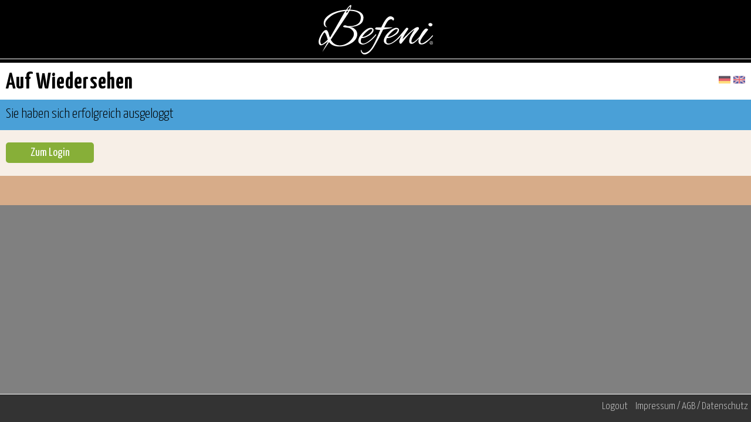

--- FILE ---
content_type: text/html; charset=UTF-8
request_url: https://www.befeni.de/logout.php
body_size: 4264
content:
<!DOCTYPE html>
<html lang="de">

<head>
    <title>Befeni Beratersystem</title>
    <meta charset="utf-8">
    <meta http-equiv="X-UA-Compatible" content="IE=edge">
    <meta name="viewport" content="width=device-width, initial-scale=1">
    <meta name="description" content="">
    <!-- Google Tag Manager -->
    <script>(function(w,d,s,l,i){w[l]=w[l]||[];w[l].push({'gtm.start':
    new Date().getTime(),event:'gtm.js'});var f=d.getElementsByTagName(s)[0],
    j=d.createElement(s),dl=l!='dataLayer'?'&l='+l:'';j.async=true;j.src=
    'https://www.googletagmanager.com/gtm.js?id='+i+dl;f.parentNode.insertBefore(j,f);
    })(window,document,'script','dataLayer','GTM-5Q8DX6RB');</script>
    <!-- End Google Tag Manager -->
    <link rel="shortcut icon" href="/favicon.ico" type="image/x-icon">
    <link rel="icon" href="/favicon.ico" type="image/x-icon">
    <link rel="stylesheet" href="/includes/css/main_cms2020.css?v=9">
    <link rel="stylesheet" href="/includes/css/lightslider.css?v=3"/>
    <link rel="stylesheet" href="/includes/css/ordersNewGallery.css?v=4"/>
    <link rel="stylesheet" href="/includes/css/navistyle.css?v=3"/>
    <link rel="stylesheet" href="/includes/css/notify.css?v=3">
    <link href="https://cdn.jsdelivr.net/npm/select2@4.1.0-rc.0/dist/css/select2.min.css" rel="stylesheet" />
    <link rel="stylesheet" href="/includes/css/normalize.css?v=3">

    <link href='https://fonts.googleapis.com/css?family=Alex+Brush|Yanone+Kaffeesatz:400,300,200,700' rel='stylesheet' type='text/css'/>

    <script src="https://code.jquery.com/jquery-latest.min.js"></script>
    <script src="https://cdnjs.cloudflare.com/ajax/libs/jquery.matchHeight/0.6.0/jquery.matchHeight-min.js"></script>
    <script src="https://cdn.jsdelivr.net/npm/select2@4.1.0-rc.0/dist/js/select2.min.js"></script>

    <script src="/includes/js/classie.js"></script>
    <script src="/includes/js/notify.js"></script> <!-- jquery notifications i.e. duplicate shirt-->

    <!-- Include DataTables CSS -->
    <link rel="stylesheet" type="text/css" href="https://cdn.datatables.net/1.11.5/css/jquery.dataTables.min.css">
    <link rel="stylesheet" type="text/css" href="https://cdn.datatables.net/buttons/2.2.2/css/buttons.dataTables.min.css">

    <!-- Include DataTables JavaScript -->
    <script type="text/javascript" charset="utf8" src="https://cdn.datatables.net/1.11.5/js/jquery.dataTables.min.js"></script>

    <!-- DataTables Buttons extension -->
    <script type="text/javascript" charset="utf8" src="https://cdn.datatables.net/buttons/2.2.2/js/dataTables.buttons.min.js"></script>
    <script type="text/javascript" charset="utf8" src="https://cdnjs.cloudflare.com/ajax/libs/jszip/3.1.3/jszip.min.js"></script>
    <script type="text/javascript" charset="utf8" src="https://cdn.datatables.net/buttons/2.2.2/js/buttons.html5.min.js"></script>
    <script src="https://cdnjs.cloudflare.com/ajax/libs/pdfmake/0.1.68/pdfmake.min.js"></script>
    <script src="https://cdnjs.cloudflare.com/ajax/libs/pdfmake/0.1.68/vfs_fonts.js"></script>

    <!-- Include DataTables Responsive extension CSS and JS -->
    <link rel="stylesheet" type="text/css" href="https://cdn.datatables.net/responsive/2.2.9/css/responsive.dataTables.min.css">
    <script type="text/javascript" src="https://cdn.datatables.net/responsive/2.2.9/js/dataTables.responsive.min.js"></script>

    <link rel="stylesheet" type="text/css" href="https://cdn.datatables.net/colvis/1.1.2/css/dataTables.colVis.css">
    <script type="text/javascript" charset="utf8" src="https://cdn.datatables.net/colvis/1.1.2/js/dataTables.colVis.min.js"></script>
    <script type="text/javascript" charset="utf8" src="https://cdn.datatables.net/buttons/2.1.0/js/buttons.colVis.min.js"></script>

</head>
<body>
<!-- Google Tag Manager (noscript) -->
<noscript><iframe src="https://www.googletagmanager.com/ns.html?id=GTM-5Q8DX6RB"
height="0" width="0" style="display:none;visibility:hidden"></iframe></noscript>
<!-- End Google Tag Manager (noscript) -->

<script type="text/javascript">

function init() {

        window.addEventListener('scroll', function(e){
            var distanceY = window.pageYOffset || document.documentElement.scrollTop,
                    shrinkOn = 10,
                    header = document.querySelector("header");
            nav = document.querySelector("nav");
            if (distanceY > shrinkOn) {
                classie.add(header,"smaller");
                classie.add(nav,"smaller");
                document.getElementById('logo').innerHTML = '<img src="https://befeni-static.fra1.digitaloceanspaces.com/de-site-assets/images/logo/b_circle.svg" style="width:50px; margin-top: -7px;">';

                const el = document.getElementById('headerConsultant');
                if(el) {
                  el.innerHTML = '';
                }
            } else {
                if (classie.has(header,"smaller")) {
                    classie.remove(header,"smaller")
                    classie.remove(nav,"smaller")
                    document.getElementById('logo').innerHTML = '<img src="https://befeni-static.fra1.digitaloceanspaces.com/de-site-assets/images/logo/befeni.svg" style="width:200px;">';

                    const el = document.getElementById('headerConsultant');
                    if(el) {
                      el.innerHTML = ' ';
                    }
                }
            }
        });
    }

    window.onload = init();

    $(function() {
        var pull 		= $('#pull');

        menu 		= $('nav ul');
        menuHeight	= menu.height();

        $(pull).on('click', function(e) {
            e.preventDefault();
            menu.slideToggle();
            e.stopPropagation();
        });

        $(window).resize(function(){
            var w = $(window).width();
            if(w > 320 && menu.is(':hidden')) {
                menu.removeAttr('style');
            }
        });
    });

    $(document).on('click touchstart', function (){
        menu.slideUp();
    });

    $('#navi').on('click touchstart', function (){
        event.stopPropagation();
    });


    function duplicateMessage(){
        $.notify("Hemd dupliziert", {type: "success", icon:"check", animationType:"fade", delay:"2000", close: true});
    }

    function paymentSuccessMessage(){
        $.notify("Bezahlung erfolgreich!", {type: "success", icon:"check", animationType:"fade", delay:"2000", close: false});
    }

    function activationSuccessMessage(){
        $.notify("Aktivierung erfolgreich!", {type: "success", icon:"check", animationType:"fade", delay:"2000", close: false});
    }

    function mailErrorMessage(){
        $.notify("Achtung!<br>Bitte prüfe die E-Mail Adresse des neuen Beraters! Wir konnten keine E-Mail verschicken!", {type:"danger", delay:"20000", close:true, color:"red"});
    }


    function magicMessage(){
        $.notify("", {type: "", icon:"check", animationType:"fade", delay:"", close: true} );
    }

    var showMagicMessage = '';

    if(showMagicMessage !== '') {
      window.onload();
    }

    /**
     * Change language href
     * - Check language param in url if exit replace language
     * - Otherwise check other params in url if exit ( add language param as additional params)
     * - Otherwise add language params 
     */
    $(document).ready(function() {
        let  configuratorParams = window.location.href.split("?")[1] || "";
        let changeLanguageEn = document.getElementById("changeLanguageEn")
        let changeLanguageDe = document.getElementById("changeLanguageDe")
        if(configuratorParams.includes('language=')) {
            changeLanguageEn.href = "?" + configuratorParams.replace('language=de', 'language=en')
            changeLanguageDe.href = "?" + configuratorParams.replace('language=en', 'language=de')
        } else {
            if(configuratorParams) {
                changeLanguageEn.href = "?" + configuratorParams + "&language=en"  
                changeLanguageDe.href = "?" + configuratorParams + "&language=de"  
            } else {
                changeLanguageEn.href = "?language=en"  
                changeLanguageDe.href = "?language=de"  
            }
        }
    });


</script>
<!-- http://www.jqueryrain.com/?g36_aTAs -->

<style>
    .powerday {
        position: fixed;
        margin:0px;
        padding:0px;
        height:100%;
        width:100%;
        background-color: rgba(0,0,0,0.9);
        z-index: 998;
    }
    .header-top-section {
        background-color: white; 
        width:100%; 
        overflow: hidden;
        display: flex;
        align-items: center;
        padding: 10px 0;
    }
    .header-top-section .custom-new-order-button {
        display: flex;
        align-items: center;
        justify-content: center;
        margin-left: 15px;
    }
    .header-top-section .headline1Both {
        margin-bottom: 0px;
    }
    .header-top-section .change-language-buttons {
        display: flex;
        flex: 1;
        justify-content: flex-end;
        text-align: right;
        margin-right: 10px;
    }
    .download-pdf-button{
        margin-left:10px;
    }
    .table-container{
        width: 98%;
        margin: auto;
    }

</style>


<!--
<div class="powerday showMeNot" >
    <div style="text-align: center; color:white; margin-top: 70px; font-size: 2em;">
        Powerday 2018<br>
        <div style="font-size: 0.5em; margin-top:30px;">nur noch </div>
        <div style="font-size: 3em; font-weight: bolder;margin-top:-25px;"> </div>
        <div style="font-size: 0.5em; margin-top:10px; color:#87af38"></div>

        <div style="font-size: 0.8em;">
                <a href="/hello.php?hp=1" class="link">Fenster&nbsp;schließen</a>
            |
                <a href="/powerday" class="link">Infos&nbsp;anzeigen</a>
        </div>
    </div>

</div>
-->

<header>
    <div style="float:left; width:5%;"><h1 id="menu">&nbsp;</h1></div>
    <!--<div style="float:left; width:90%;"><h1 id="logo">Befeni.</h1></div>-->
    <div style="float:left; width:90%;"><h1 id="logo"><img src="https://befeni-static.fra1.digitaloceanspaces.com/de-site-assets/images/logo/befeni.svg" style="width:200px;"></h1></div>
</header>


<div class="loadingWrapper displayMeNot" id="loadingWrapper">
    <div class="loading">
        Daten werden gespeichert...
        <div class="spinner">
            <div class="bounce1"></div>
            <div class="bounce2"></div>
            <div class="bounce3"></div>
        </div>
    </div>
</div>

<div class="loadingWrapper displayMeNot" id="loadingPayment">
    <div class="loading">
        Zahlung wird verarbeitet
        <div class="spinner">
            <div class="bounce1"></div>
            <div class="bounce2"></div>
            <div class="bounce3"></div>
        </div>
    </div>
</div>

<div class="loadingWrapper displayMeNot" id="loadingWrapperShop">
    <div class="loading">
        Shop wird eingerichtet
        <div class="spinner">
            <div class="bounce1"></div>
            <div class="bounce2"></div>
            <div class="bounce3"></div>
        </div>
    </div>
</div>

<style>
    .alwaysHide {
        display: none;
    }
    .removeAlwaysHide {
        display: block;
    }
</style>

<div id="naviContainer">
    <nav class="clearfix displayMeNot hideDesktop">
        <ul class="clearfix" id="navi">
            <li><a href="welcome.php" onclick='return menu.slideToggle()'>Willkommen</a></li>
            <li><a href="fabrics.php" onclick='return menu.slideToggle()'>Stoffe</a></li>
            <li><a href="consultants.php" onclick='return menu.slideToggle()'>Berater</a></li>
            <li><a href="clients.php" onclick='return menu.slideToggle()'>Kunden</a></li>
            <li><a href="orders.php" onclick='return menu.slideToggle()'>Maßhemd</a></li>
            <li><a href="shop.php" onclick='return menu.slideToggle()'>Shop</a></li>
            <li><a href="cart.php" onclick='return menu.slideToggle()'>Warenkorb</a></li>
            <li><a href="release.php" onclick='return menu.slideToggle()'>Hemdenübergabe</a></li>

            <span class="showMeNot">
                <li><a href="news.php" onclick='return menu.slideToggle()'>CompanyNews</a></li>
            </span>

             <span class="showMe">
                <li><a href="webscout.php" onclick='return menu.slideToggle()'>Webscouts</a></li>
            </span>

            <span>
                <li><a href="faq.php" onclick='return menu.slideToggle()'>Hilfe/FAQ</a></li>
            </span>

            <li>&nbsp;</li>
            <li>&nbsp;</li>
            <li>&nbsp;</li>
        </ul>
        <a href="#" id="pull">&nbsp;</a>
    </nav>
    <nav class="clearfix hideDesktop alwaysHide ">
        <ul class="clearfix" id="navi">
            <li><a href="/" onclick='return menu.slideToggle()'>Willkommen</a></li>
        </ul>
        <a href="#" id="pull">&nbsp;</a>
    </nav>
</div>

<div style="height:105px; background-color: #000;">&nbsp;</div>

<div class="hideMobile displayMeNot" style="z-index: 999; background-color: #000; padding-bottom: 5px; border-bottom: 1px solid white">
   <a class="navi" href="welcome.php" onclick='return menu.slideToggle()'>Willkommen</a>
    |
   <a class="navi" href="fabrics.php" onclick='return menu.slideToggle()'>Stoffe</a>
    |
    <a class="navi" href="consultants.php" onclick='return menu.slideToggle()'>Berater</a>
    |
    <a class="navi"  href="clients.php" onclick='return menu.slideToggle()'>Kunden</a>
    |
    <a class="navi" href="orders.php" onclick='return menu.slideToggle()'>Maßhemd</a>
    |
    <a class="navi" href="shop.php" onclick='return menu.slideToggle()'>Shop</a>
    |
    <a class="navi " href="cart.php" onclick='return menu.slideToggle()'>Warenkorb</a>

    <!--
      | <a class="navi" href="javascript:return false" onclick='return menu.slideToggle()'>Webscout</a>
    -->
    <span class="showMeNot">
        | <a class="navi" href="news.php" onclick='return menu.slideToggle()'>CompanyNews</a>
    </span>

    <span class="showMe">
        | <a class="navi" href="webscout.php" onclick='return menu.slideToggle()'>Webscout</a>
    </span>

    <span>
        | <a class="navi" href="faq.php" onclick='return menu.slideToggle()'>Hilfe/FAQ</a>
    </span>

</div>

<div class="hideMobile alwaysHide " style="z-index: 999; background-color: #000; padding-bottom: 5px; border-bottom: 1px solid white">
   <a class="navi" href="/" onclick='return menu.slideToggle()'>Willkommen</a>
</div>

<div class="kreis showMeNot displayMeNot">0</div>
<div style="background-color: #000; height: 2px;"></div>

<div id="page-header-container">
<div class="header-top-section">
   
    <div class="headline1Both">Auf Wiedersehen</div>
    <div></div>
    <div></div>
    <div></div>
    <div class="change-language-buttons">
        <a id="changeLanguageDe" style="outline: none; border:0px;" href="?language=de"><img src="/images/flag_de.png" style="width:20px; outline: none; border:0px; margin-right: 5px;"></a>
        <a id="changeLanguageEn" style="outline: none; border:0px;" href="?language=en"><img src="/images/flag_en.png" style="width:20px; outline: none; border:0px;"></a>
    </div>
    <div class="clearfix"></div>

</div>






<div class="clearfix"></div>


<div class="blueBgColor formWrapperHead ">
    <div class="section group left10">
        <div class="col span_5_of_5 ">
            <div class="headerHeadline2">
                Sie haben sich erfolgreich ausgeloggt
            </div>
            <div style="float:right; text-align: right; margin-right:10px;" class="showMeNot">
                <div class="menuSliderButton"></div>
            </div>
            <div class="clearfix"></div>
        </div>

    </div>
</div>
</div><form name="form1" method="POST" action="login.php" class="camelLightBgColor">

        <div class="section group left10 ">
            <div class="col span_5_of_5" style="margin-top:10px;">
                <input type="submit" name="next" value="Zum Login"><br><div style="color:red;"></div>
                <input type="hidden" name="backId" value="3">
            </div>
        </div>

        <div class="clearfix camelLightBgColor space10"></div>

</form><script src="/includes/js/sweetalert.min.js"></script>
<link rel="stylesheet" href="/includes/css/sweetalert.css">

<div class="camelBgColor space50 footerMarginBottom "></div>

<div class="footer_container">
    <div class="footer">
        <a class="navi" href="logout.php" onclick='return menu.slideToggle()'>Logout</a>
        <a class="navi" href="../imprint.php" onclick='return menu.slideToggle()'>Impressum / AGB / Datenschutz</a>
    <div>
</div>

</body>


--- FILE ---
content_type: text/css
request_url: https://www.befeni.de/includes/css/main_cms2020.css?v=9
body_size: 7050
content:
body {
    font-family: "Yanone Kaffeesatz";
    font-size:1.5em;
    font-weight: 300;
    margin:0;
    padding:0;
    background-color: grey;
    color:black;
    height: 100%;

    /*
    position: relative;
    min-height: 100%;
    margin: 0 auto;
    */
}

.hide {
    display: none !important;
}

.shirtorder_new{
    margin-left:20px;
}

.shirtorder_new_images {
    display: flex;
    justify-content: center;
    flex-wrap: wrap;
    margin-left:20px;
}

.shirtorders_new_images_single {
    float:left;
    margin-bottom: 30px;
    margin-top: 10px; 
    font-weight: 300;
    text-align: center; 
    color:#333;
}

.shirtorders_new_images_single_pic {
    width:230px;
}

.inactiveFontColor {
    color:lightgray;
}

.showUntil820 {
    display:block;
}

.showFrom820 {
    display:none;
}


.buttonStyleResponsive{
    background:#87af38;
    border:0 none;
    cursor:pointer;
    -webkit-border-radius: 5px;
    border-radius: 5px;
    color:white;
    font-family: "Yanone Kaffeesatz";
    font-weight: bolder;
    height:40px;
    line-height: 40px;
    min-width:240px;
    display:inline-block;
    text-align: center;
    margin-bottom: 20px;
    margin-top: 10px;
}

.buttonStyleResponsive:hover {
    color:white;
}


.shopThumbs {
    padding: 0px;
    margin-right:10px;
    border-left:2px solid white;
    border-right:2px solid white;
    border-top:2px solid white;
}

.shopThumbsWrapper {
    float:left;
}

.shopTitlePic {
    float:left;
}


.shopDetails {
    margin-left:20px;
    max-width:400px;
}

.chapter {
    font-weight: bolder;
    font-size:40px;
    margin-bottom: 15px;
}

.cartPayment {
    float:left;
    background-color: white;
    width:100%;
    line-height:60px;
    min-height:60px;
    text-align: center;
}

.cartFootSpacer {
    display:none;
}


.newsText {
    width:80%;
    max-width:500px;
    font-family: "Yanone Kaffeesatz";
    font-weight: 300;
}

.inputFile {
    width: 1px;
    height: 1px;
    opacity: 0;
    overflow: hidden;
    position: absolute;
    z-index: -1;
}

.inputFile + label {
    font-family: "Yanone Kaffeesatz";
    font-weight: bolder;
    font-size:20px;
    color: white;
    background-color: #87af38;
    display: inline-block;
    cursor: pointer; /* "hand" cursor */
    padding-left:10px;
    padding-right:10px;
    width:200px;
    height:45px;
    line-height: 45px;
    text-align: center;
    -webkit-border-radius: 5px;
    border-radius: 5px;
}

.fileDate {
    width:auto;
    display: inline-block;
}
.fileTime {
    width:auto;
    display: inline-block;
}


.menuSliderButton {
   display:none;
}

.welcomeRightCell {
    float:left;
    margin-top: 10px;
    text-align: left;
    width:70%;
}

.welcomeLeftCell {
    float:left;
    width:250px;
    margin-top: 10px;
    margin-left: 10px;
    margin-right:10px;
}

.welcomeBox {
    width:250px;
    border:4px solid white;
}

.welcomeMessageBox {

    min-width:250px;
    width:100%;
    margin-left:5px;
    background-color: white;
    margin-bottom: 10px;
    #border-top:2px solid rgba(74, 160, 215, 1);
    border-bottom:2px solid #d7ac89;
    margin-left:5px; margin-top:5px; margin-bottom: 5px;

}

.company {
    margin-top:-2px; margin-left:10px; white-space: nowrap;
}

.textbox {
    min-width:250px;
    width:100%;
    margin-left:5px;
    background-color: white;
    margin-bottom: 10px;
    border-bottom:2px solid #d7ac89;
    margin-left:5px; margin-top:0px; margin-bottom: 5px;
    padding-bottom:20px;
}

.textboxHeadline {
    font-weight: bolder;
    min-width:250px;
    width:100%;
    margin-left:5px;
    background-color: white;
    margin-bottom: 10px;
    border-bottom:2px solid rgba(74, 160, 215, 1);
    margin-left:5px; margin-top:5px; margin-bottom: 5px;
}



.kreis {
    background-color: red;
    position: absolute;
    width: 20px;
    height: 20px;
    top: 102px;
    left: 510px;
    border: 2px solid white;
    text-align: center;
    border-radius: 20px;
    color: white;
    line-height: 20px;
    font-family: "Arial";
    z-index:1;
    font-size: 0.6em;
}

.subnaviActive {
     color: #87af38;
     color:black;
     font-weight: bolder;
     background-color:  rgba(74, 160, 215, 1);
     padding:2px;
     padding-right:5px;
     padding-left:5px;
     float:left;
    font-size:0.8em;
 }

.subnaviInactive {
    color: #87af38;
    color:grey;
    background-color:  #daecf7;
    padding:2px;
    padding-right:5px;
    padding-left:5px;
    border-right:2px solid white;
    float:left;
    font-size:0.8em;
}

.downloads {
    padding-left: 10px;
}

.subnavi {
    background-color:  #daecf7;
    min-height: 44px;
    line-height: 40px;
    display:block;
}



.subnaviLinkInactive {
    color:black
}

.subnaviLinkInactive:hover {
    color:#4aa0d7;
}

.subnaviLinkActive {
    color:black;
}


.subnaviLinkActive:hover {
    color:black;
}


.ordersSubline{
    background-color: white;
    padding-bottom:5px;
    padding-left:5px;
}



.ordersShoppingCart{
    border-top: 10px solid #d7ac89;
    background-color: white;
    #background-color:  #d7ac89;
    padding:10px;

}



.optional {
    color:grey;
    //font-style: italic;
    font-size:0.6em;
}

.contentEnd {
    height: 50px;
}

.left10Login {
    margin-left:10px;
}


.navi {
    color:#ccc;
    font-size: 0.95em;
    margin-left:10px;
}

.navi:hover {
    color:#4aa0d7;
}

.mobileNavi {
    display: none;
}

.dekstopNavi {

}

.footerMarginBottom {
    margin-bottom:40px;
}


.footer_container {
    position:fixed;
    bottom:0; left:0; right:0;
    text-align:center;
    margin:0;
    height:2em;
    z-index:99999;
}

.footer {
    position:absolute;
    top:0; left:0; right:0; bottom:0;
    z-index:3;
    background-color: #333333;
    border-top:1px solid white;
    color:white;
    font-size:0.8em;
    text-align:right;
    height:50px;
    padding:5px;
    line-height:30px;
}

svg:hover #edit_circle { fill: #87af38; }
svg:hover #edit{ fill: #87af38; }

.naviIcon{
    width:30px;
    outline:none;
    margin-top: 15px;
    margin-right:0px;
}

.line40 {
    line-height: 40px;
}

.imageLink{
    height: 35px;
    border:0px;
    outline:none;
    margin-top: 10px;
    margin-right:5px;
}

.imageLink_small{
    height: 25px;
    border:0px;
    outline:none;
    margin-top: 10px;
    margin-right:5px;
}

a.imageLink {
    outline-style: none;
}

a.imageLink:hover, a.imageLink:focus, a.imageLink:active{
    outline: none;
}

.inputLogin{
    max-width: 300px;
}

.firstConsultant{
    border-bottom:3px dotted black;
    margin-bottom:20px;
    font-weight: normal;
}

.headerConsultant{

    text-align: right;
    width:100%;
    overflow: hidden;
    position: fixed;
    top: 75px;
    right: 10px;
    z-index: 991;

    -webkit-transition: height 0.3s;
    -moz-transition: height 0.3s;
    -ms-transition: height 0.3s;
    -o-transition: height 0.3s;
    transition: height 0.3s;

    -ms-filter: "progid:DXImageTransform.Microsoft.Alpha(Opacity=50)";
    filter: alpha(opacity=70);
    -moz-opacity: 0.70;
    -khtml-opacity: 0.7;
    opacity: 0.7;

    font-size: 0.8em;
    color:white;

}

.ordersHeadlines {
    font-weight:normal;
}


.ordersTitle{
    padding:10px;
}

.textDot{
    text-overflow:ellipsis; overflow:hidden; white-space: nowrap;
}

.icon_chest{
    display:none;
}

.icon_lower_chest{
    display:none;
}


.icon_bizeps{
    display:none;
}

.icon_armhole{
    display:none;
}

.icon_wrist{
    display:none;
}

.icon_waist{
    display:none;
}

.icon_hip{
    display:none;
}

.bottom20 {
    margin-bottom: 20px;
}

.bottom10 {
    margin-bottom: 10px;
}

.bottom5 {
    margin-bottom: 5px;
}

.top10{
    margin-top:10px;
}

.top15{
    margin-top:15px;
}

.top20{
    margin-top:20px;
}

.loading {
    padding-top:20px;
    text-align:center;
    border-radius:10px;
    position:fixed;
    top:50%;
    left:50%;
    margin-top: -50px;
    margin-left: -125px;
    width:250px;
    height:100px;
    background-color: rgba(0,0,0,0.7);
    color:#f7efe7;
    z-index: 999;
}

.loadingWrapper {
    position: fixed;
    margin:0px;
    padding:0px;
    height:100%;
    width:100%;
    background-color: rgba(255,255,255,0.7);
    z-index: 998;
}


/* SPINNER START*/

.spinner {
    margin: 10px auto 0;
    width: 70px;
    text-align: center;
}

.spinner > div {
    width: 18px;
    height: 18px;
    background-color: #f7efe7;

    border-radius: 100%;
    display: inline-block;
    -webkit-animation: sk-bouncedelay 1.4s infinite ease-in-out both;
    animation: sk-bouncedelay 1.4s infinite ease-in-out both;
}

.spinner .bounce1 {
    -webkit-animation-delay: -0.32s;
    animation-delay: -0.32s;
}

.spinner .bounce2 {
    -webkit-animation-delay: -0.16s;
    animation-delay: -0.16s;
}

@-webkit-keyframes sk-bouncedelay {
    0%, 80%, 100% { -webkit-transform: scale(0) }
    40% { -webkit-transform: scale(1.0) }
}

@keyframes sk-bouncedelay {
    0%, 80%, 100% {
        -webkit-transform: scale(0);
        transform: scale(0);
    } 40% {
          -webkit-transform: scale(1.0);
          transform: scale(1.0);
      }
}

/* SPINNER END*/



input {
    height: 35px;
    border:1px solid lightgrey;
    border-radius: 0px;
    outline: none;
}

input[type=submit] {

    background:#87af38;;
    border:0 none;
    padding-bottom:10px;
    cursor:pointer;
    -webkit-border-radius: 5px;
    border-radius: 5px;
    color:white;
    font-family: "Yanone Kaffeesatz";
    font-size: 20px;
    min-width: 150px;
    min-height:35px;
    line-height: 33px;
}

input[type=submit].disabled {
    background: #b7c987;
    cursor: not-allowed;
}


input[type=radio] {
    -webkit-appearance: none;
    height: 15px;
    width:15px;
    border:1px solid lightgrey;
    outline: none;
    border-radius:2px;
    background: -webkit-linear-gradient(#FCFCFC, #DADADA);
}


/* radio checked */
input[type="radio"]:checked:before {
    display: block;
    height: 0.3em;
    width: 0.3em;
    position: relative;

    left: 4px;
    top: 3px;
    /*background: rgba(69, 159, 217, 0.7);*/
    background-color: #4aa0d7;
    border-radius: 100%;
    content: '';
    color:#4aa0d7;
}



select {
    -webkit-appearance: none;
    -moz-appearance: none;
    appearance: none;
    border:none;
    border-radius: 0;
    font-size: 1em;
    padding-right:30px;
    border: 1px solid #bbb;
    background-color:white;
    background-image:url("../../images/select.gif");
    background-position: right;
    background-repeat: no-repeat;
    height:40px;
    font-weight: 300;
    outline:none;

}

.selectBox{
    font-family: "Yanone Kaffeesatz";
    font-weight: 300;
    font-size:1em;
    outline:none;
}

.formOkResponse {
    color:#87af38;
    margin-left: 5px;
    border:0px solid red;
}

.formOkResponseText {
    color:#87af38;
    margin-left:5px;
    font-size: 0.8em;
}

.naviBlackMobile{
}

.greenBgColor {
    background-color: #87af38;
}

.redBgColor {
    background-color: #be4644;
}


a {
    color:#4aa0d7;
    text-decoration: none;
    outline: none;
}

a:focus, a:active {
    outline: none;
}


a:hover {
    color:#87af38;
    text-decoration: none;
    outline: none;
}


a.tooltip1 span {
    display:none;
    padding:2px 3px;
    margin-top:0px;
    margin-left:15px;
    outline: none;
}

a.tooltip1:hover span {
    display:inline;
    position:absolute;
    background:white;
    border:1px solid black;
    color:black;
    line-height: 1;
    font-size: 0.6em;
    outline: none;
}

a.tooltip1:focus, a.tooltip:active{
    outline: none;
}




a.tooltip span {
    display:none;
    padding:2px 3px;
    margin-top:-12px;
    margin-left:15px;
    outline: none;
}

a.tooltip:hover span {
    display:inline;
    position:absolute;
    background:white;
    border:1px solid #87af38;
    color:#87af38;
    line-height: 1;
    font-size: 0.6em;
    outline: none;
}

span.tooltip {
    position: relative;
}

span.tooltip span {
    display:none;
    padding:5px 5px;
    margin-top:10px;
    margin-left:15px;
    outline: none;
}

span.tooltip:hover span {
    display:inline;
    position:absolute;
    background:white;
    border:1px solid #87af38;
    color:#87af38;
    line-height: 1;
    font-size: 0.6em;
    outline: none;
}

a.tooltip:focus, a.tooltip:active{
    outline: none;
}

.font15{
    font-size:25px;
}

.height50 {
    height: 50px;
    line-height: 50px;
}



.inputRegular {
    width:98%;
    font-family: "Yanone Kaffeesatz";
    font-weight: 300;
    letter-spacing: 0.05em;
    padding-left: 2px;

    box-shadow: none;
    -webkit-appearance: none;
}

.inputSize {

    width:50px;
    max-width:50px;
    font-family: "Yanone Kaffeesatz";
    font-weight: 300;
    padding-left: 5px;
    box-shadow: none;
    -webkit-appearance: none;


}

.inputSmall {
    width:80%;
    font-family: "Yanone Kaffeesatz";
    font-weight: 300;
    padding-left: 5px;
    box-shadow: none;
    -webkit-appearance: none;
}

.inputSmallExtra {
    width:50px;
    font-family: "Yanone Kaffeesatz";
    font-weight: 300;
    padding-left: 5px;
    box-shadow: none;
    -webkit-appearance: none;

}


::-webkit-input-placeholder { /* Chrome/Opera/Safari */
    font-size:0.8em;
}
::-moz-placeholder { /* Firefox 19+ */
    font-size:0.8em;
}
:-ms-input-placeholder { /* IE 10+ */
    font-size:0.8em;
}
:-moz-placeholder { /* Firefox 18- */
    font-size:0.8em;
}

.inputSmall1 {
    width:100%;
    font-family: "Yanone Kaffeesatz";
    font-weight: 300;
    padding-left: 5px;
    box-shadow: none;
    -webkit-appearance: none;
}


.inputDiv {
    /*width:60%;*/
    width:90%;
}

.inputDivPW {
    width:90%
}

.inputDivSmall {
    width:20%;
}

.inputDivBig {
    width:40%;
}


.formWrapperHead{
    height:50px;
    line-height: 50px;
    padding-bottom: 2px;
}

.formWrapperContent {
    /*height:10%;*/
    line-height: 50px;
    min-height:50px;
    margin-bottom: 1px;
}

/*  SECTIONS  */
.section {
    clear: both;
    padding: 0px;
    margin: 0px;
}

/*  COLUMN SETUP  */
.colSize {
    display: block;
    float:left;
    margin: 0% 0 0 1.6%;
    min-height: 50px;

}
.colSize:first-child { margin-left: 0;}

.col {
    display: block;
    float:left;
    margin: 0% 0 1% 1.6%;

}
.col:first-child { margin-left: 0;}



.contentbox {
    padding:10px;
    /*display: table-cell;
    vertical-align: middle;*/
    vertical-align: middle;
}


.floatLeft{
    float:left;
}

.floatRight{
    float:right;
}


.topLeft {
    float:left;
}

.topRight {
    font-size: 0.8em;
    float:right;
    height: 50px;
    line-height: 50px;
}


.right {
    text-align:right;
}

.center {
    text-align: center;
}

.centerDesktop {
    text-align: center;
}

.rightDesktop{
    text-align:right;
}

.leftDesktop{
    text-align:left;
}

/*  GROUPING  */
.group:before,
.group:after { content:""; display:table; }
.group:after { clear:both;}
.group { zoom:1; /* For IE 6/7 */ }


/*  GRID OF FOUR  */
.span_4_of_4 {
    width: 100%;
}
.span_3_of_4 {
    width: 74.6%;
}
.span_2_of_4 {
    width: 49.2%;
}
.span_1_of_4 {
    width: 23.8%;
}

/*  GRID OF FIVE  */
.span_5_of_5 {
    width: 100%;
}
.span_4_of_5 {
    width: 79.68%;
}
.span_3_of_5 {
    width: 59.36%;
}
.span_2_of_5 {
    width: 39.04%;
}
.span_1_of_5 {
    width: 18.72%;
}

/*  GRID OF SEVEN  */
.span_7_of_7 {
    width: 100%;
}

.span_6_of_7 {
    width: 85.48%;
}

.span_5_of_7 {
    width: 70.97%;
}

.span_4_of_7 {
    width: 56.45%;
}

.span_3_of_7 {
    width: 41.94%;
}

.span_2_of_7 {
    width: 27.42%;
}

.span_1_of_7 {
    width: 12.91%;
}

/* GRID OF SIX */
.span_1_of_6 {
    width: 15.33%;
}

.span_2_of_6 {
    width: 30.66%;
}

.span_5_of_6 {
    width: 83.06%;
}

.span_3_of_6 {
    width: 45.99%;
}

/* GRID OF THREE */
.span_3_of_3 { width: 100%; }
.span_2_of_3 { width: 66.13%; }
.span_1_of_3 { width: 32.26%; }


.consultantName {
    clear:both;
    //padding-left:5px;
    border-bottom: 1px solid black;
    width:100%;
    padding-top:10px;
    margin:0px;

}

.smallNaviClient {
    width:100%;
    margin:0px;
    text-align:center;
    font-size: 1em;
    border-bottom: 1px dotted black;

    height:50px;
    overflow: hidden;
    line-height: 50px;
    padding-bottom: 10px;
}

.headline1Both{
    color:black;
    font-weight: bold;
    font-size:1.6em;
    margin-bottom:20px;
    margin-left:10px;
    margin-top:5px;
    letter-spacing: 0.03em;
}

.headline1 {
    color:black;
    font-weight: bold;
    font-size:1.6em;
    margin-bottom:20px;
    margin-left:10px;
    margin-top:5px;
}

.headline2 {
    color:black;
    font-weight: bold;
    font-size:1.4em;
    padding-bottom:15px;
    margin-left:10px;
    margin-top:5px;
}

.headerHeadline2 {
    float:left;
    width:85%;
    text-overflow:ellipsis;
    overflow:hidden;
    white-space: nowrap;
}

.headline2BothHead {
    background-color: #4aa0d7;
    height:40px;
}

.whiteBgColor {
    background-color: #ffffff;
}


.blackBgColor {
    background-color: #000000;
}

.camelLightBgColor {
    background-color: #f7efe7;
}

.TblHeaderContainer{
    background-color: #4aa0d7;
    overflow: hidden;
    color:black;
}

.TblHeader{
    /*background-color: #4aa0d7;*/
    overflow: hidden;
    color:black;
    font-weight: bolder;
}

.TblFooterContainer{
    background-color: #d7ac89;
    overflow: hidden;
    color:black;
    height:35px;
}

.TblRow1Container{
    background-color: #f7efe7;
    overflow: hidden;
    color:black;
}


.TblRow1{
    background-color: #f7efe7;
    /*overflow: hidden;*/
    color:black;
}

.TblRow2Container{
    background-color: #ffffff;
    overflow: hidden;
    color:black;
}

.TblRow2{
    background-color: #ffffff;
    /*overflow: hidden;*/
    color:black;
}


.camelBgColor {
    background-color: #d7ac89;
}

.blueBgColor {
    background-color: #4aa0d7;
}


.camelColor{
    color:#d7ac89;
}

.whiteColor {
    color:white;
}

.arrow {
    font-size: 1.5em;
    line-height: 30px;
    border-radius: 15px;
    margin-top:20px;
    width:30px;
}


.spacer {
    clear:both;
    min-height: 20px;
}

.space10 {
    min-height: 10px;
}

.space50 {
    min-height: 50px;
}

.space100 {
    min-height: 100px;
}

.space200 {
    min-height: 200px;
}

.hideDesktop {
    display:none;
}

.hideMobile {
    display:block;
}

.formResponse {
    line-height: 1;
    overflow:hidden;
    clear:both;
    /*width:69%;*/
    display: none;
    color:#4aa0d7;
    font-size: 0.8em;
    height:30px;

}

.stepBack{
    margin-top:0px;
    margin-left:5px;
}

@media only screen and (max-width: 910px) {
    .stepBack{
        margin-top:-5px;
    }



    .welcomeRightCell {
        clear:both;
        margin-top: 10px;
        text-align: left;
        min-width:278px;
        width:100%;
    }

    .welcomeLeftCell {
        margin:0;
        clear:both;
        margin-top: 10px;
        text-align: left;
        min-width:278px;
        width:100%;

    }

    .welcomeBox {
        clear:both;
        border:4px solid white;
        min-width:250px;
        width:92%;
        margin-left:10px;

    }

    .welcomeMessageBox {
        clear:both;
        min-width:250px;
        width:92%;
        margin-left:10px;
        margin-bottom: 10px;
        padding-left:4px;
        padding-right:4px;
    }
}




.colorFirstRowMobile{
    background-color: transparent;
}

.colorSecondRowMobile{
    background-color: transparent;
}

.cartFooterMobile {
 display:none;
}

.hideDesktop800{
    display: none;
}
.hideMobile800{
    display: block;
}



@media only screen and (max-width: 820px) {
    .showUntil820 {
        display:none;
    }

    .showFrom820 {
        display:block;
    }

}

@media only screen and (max-width: 806px) {
    .hideDesktop800{
        display: block;
    }
    .hideMobile800{
        display: none;
    }



}


@media only screen and (max-width: 980px) {
    .shopDetails {
        margin-left:0px;
        clear:both;
        max-width:550px;
        margin-top:20px;
    }

}

/*

.quicklaunch {
    background-image:url("../../images/quicklaunch_big.png");
    background-repeat: no-repeat;
    background-position-y: bottom;

}

.quicklaunch_text {
    margin-left:586px;
    margin-top:10px;
    color:white;

}
*/

@media only screen and (max-width: 840px) {
/*
    .quicklaunch_text {
        margin-left:452px;
        margin-top:10px;
        color:white;

    }



    .quicklaunch {
        background-image:url("../../images/quicklaunch_small.png");
        background-repeat: no-repeat;
        background-position-y: bottom;
    }
*/


    .company {
        margin-top:20px; margin-left:0px; margin-bottom:15px; white-space: normal;
        float:none;
        clear:both;
        border-top:1px solid white;
    }



    .shopTitlePic {
        clear:both;
    }

    .shopThumbs {
        float:left;
        padding: 1px;
        margin-right:3px;
    }

    .shopDetails {
        margin-left:0px;
        clear:both;
        width: 430px;
    }

    .buttonStyleResponsive {
        width:100%;
        height:50px;
        line-height: 50px;
        display:block;
    }

    .cartPayment {
        float:none;
        background-color: white;
        line-height:80px;
        min-height:80px;
        text-align: center;
        padding:0px;
        height: 80px;
        width: 100%;
        position:fixed;
        left:0;
        bottom:0px;
        background:rgba(0,0,0,0.5);
        z-index: 99999;
    }

    .cartFootSpacer {
        display:block;
        height:40px;
        background-color: white;
    }

    .newsText {
        width:95%;
        max-width:95%;
        font-family: "Yanone Kaffeesatz";
        font-weight: 300;
    }


    .fileDate {
        width:100%;
    }
    .fileTime {
        margin-top:5px;
        margin-bottom:5px;
        width:100%;
    }

    .menuSliderButton {
        content:"";
        background: url('../../images/public/nav-icon.png') no-repeat;
        width: 30px;
        height: 30px;
        display: inline-block;
        position: relative;
        top:10px;
        left:10px;
    }

    .subnaviCell {
        //width:250px;
        //width:45%;
        width:100%;
        white-space: nowrap;
    }

    .subnaviActive {
        background-color:  rgba(74, 160, 215, 1);
        padding-right:2%;
        padding-left:2%;
    }

    .subnaviInactive {
        background-color:  #daecf7;
        padding-right:2%;
        padding-left:2%;
    }


    .subnavi {
        background-color:  white;
        display:none;
    }


    .cartFooter{
        display:none;
    }

    .cartFooterMobile {
        display:block;
        background-color: #4aa0d7;
        text-align: center;
        font-weight: bolder;
    }


    .footerMarginBottom {
        margin-bottom:0px;
    }

    .footer_container {

        position:relative;
        text-align:center;
        margin:0;
        height:2em;
        z-index:2;
    }

    .footer {
        position:relative;
        top:0; left:0; right:0; bottom:0;
        z-index:3;
        background-color: #333333;
        border-top:1px solid white;
        color:white;
        font-size:0.8em;
        text-align:right;
        height:50px;
        padding:5px;
        line-height:30px;
    }




    .formOkResponseText {
        display: none;
    }

    .formOkResponse {
        color:#87af38;
        margin-left: 15px;
        border:0px solid red;
    }

    .inputDivPW {
        width:80%
    }

    .firstConsultant{
        border-bottom:0;
        margin-bottom:0px;
        font-weight: 300;
    }


    .headerConsultant{
        display:none;
    }

    body {
        font-size:1.5em;
    }

    .mobileRowHeight{
        height:50px;
        line-height:50px;
    }


    .stepBack{
        margin-top:0px;
    }


    .formResponse {
        line-height: 1.5;
    }

    .naviBlackMobile{
        color:black;
    }

    .inputDiv {
        width:80%;
    }

    .inputDivSmall {
        width:30%;
    }

    .inputDivBig {
        width:50%;
    }

    .formWrapperContent {

        min-height: 90px;
        line-height: 35px;
        padding-top: 10px;

    }

    .rightDesktop{
        text-align: left;
    }

    .leftDesktop{
        text-align:right;
    }

    .topRight {
        font-size: 0.6em;
        height: 40px;
        line-height: 40px;
    }


    .mobileBlue {
        background-color: #4aa0d7;
        overflow: hidden;
        height:40px;
    }

    .spacer {
        clear:both;
        min-height: 40px;
    }


    .hideDesktop {
        display:block;
    }

    .hideMobile {
        display:none;
    }


    /*body {
        font-size:1.5em;
    }
    */

    .span_1_of_6 {
        width:100%;
    }

    .span_2_of_6 {
        width:100%;
    }

    .span_5_of_6 {
        width: 100%;
    }

    .span_1_of_5 {
        width:100%;
    }
    .span_1_of_7 {
        width:100%;
    }

    .span_4_of_5 {
        width:100%;
    }

    .span_3_of_3, .span_2_of_3, .span_1_of_3 { width: 100%; }

    .span_3_of_6 {
        width:100%;
    }

    .col {
        clear:both;
        margin:0px;
    }


    .TblHeaderContainer{
        float:left;
        width:50%;
        background-color: #f7efe7;
    }

    .TblRow1Container{
        float:left;
        width:50%;
    }

    .TblRow2Container{
        float:left;
        width:50%;
    }


    .bold {
        font-weight: bolder;
    }

    .marginBottom20 {
        margin-bottom: 20px;
    }

    .marginBottom40 {
        margin-bottom: 40px;
    }

    .left{
        text-align:left;
    }



    .colorFirstRowMobile {
        background-color: #f7efe7;
    }

    .colorSecondRowMobile {
        background-color: #ffffff;
    }

    .colorLastRowMobile {
        background-color: #d7ac89;
        border-bottom:1px solid black;
        border-top:1px solid black;
    }

    .colorPreLastRowMobile {
        background-color: #e4c5ab;
        border-bottom:1px solid black;
        border-top:1px solid black;
    }


    .titleMobile {
        width:90%;
        background-color: red;
    }

   .headline1 {
        font-weight: normal;
        margin:0px;
        padding-left:5px;
        padding-top:5px;
        padding-bottom:5px;
        font-size:1em;
    }

    .ordersActive {
        color:black;
        font-weight: bolder;
        padding:5px;
    }

    .kreis {
        display:none;
    }

 }


@media only screen and (max-width: 786px) {

    /*
    .quicklaunch_text {
        margin-left: 10px;
        margin-top: 235px;
        color: white;
    }

    .quicklaunch {
        margin-top: 10px;
        color: white;
        background-image:url("../../images/quicklaunch_big.png");
        background-position-y:top;
    }*/

}

@media only screen and (max-width: 500px) {
    input[type=submit] {
        line-height:50px;
        height:50px;
        width:97%;
    }



    .left10Login {
        margin-left: 0px;
    }

    .loginButton {
        text-align: center;
    }

    .inputLogin{
        width:90%;
    }

    .inputSmall {
        width:90%;
        max-width:90%;
    }

    .kreis {
        display:none;
    }

    .downloads {
        padding-left: 0px;
    }

    .loading {
        top:20%;
        background-color: rgba(0,0,0,0.7);
    }

    .loadingWrapper {
        background-color: rgba(255,255,255,0.9);
    }

}



header {
    width: 100%;
    height: 100px;
    overflow: hidden;
    position: fixed;
    top: 0;
    left: 0;
    z-index: 900;
    background-color: #000000;
    -webkit-transition: height 0.3s;
    -moz-transition: height 0.3s;
    -ms-transition: height 0.3s;
    -o-transition: height 0.3s;
    transition: height 0.3s;



    border-bottom: 1px solid white;

}

header h1#logo {
    font-family: "Alex Brush";
    text-align: center;
    font-size: 1.5em;
    font-weight: lighter;
    display: inline-block;
    height: 20px;
    line-height: 20px;
    width:100%;
    color: white;
    -webkit-transition: all 0.3s;
    -moz-transition: all 0.3s;
    -ms-transition: all 0.3s;
    -o-transition: all 0.3s;
    transition: all 0.3s;
    margin-top:0px;
    float:left;
    z-index: 999;
}



header h1#menu {
    -webkit-transition: all 0.3s;
    -moz-transition: all 0.3s;
    -ms-transition: all 0.3s;
    -o-transition: all 0.3s;
    transition: all 0.3s;
}

header.smaller {
    height: 65px;
    font-size: 1em;
    -ms-filter: "progid:DXImageTransform.Microsoft.Alpha(Opacity=50)";
    filter: alpha(opacity=70);
    -moz-opacity: 0.70;
    -khtml-opacity: 0.7;
    opacity: 0.7;

}

header.smaller h1#logo{
    margin-top:15px;
}

header.smaller h1#menu{
    margin-top:0px;
    font-size: 1em;
    font-weight: lighter;
}

nav.smaller a#pull:after {
    content:"";
    background: url('../../images/public/nav-icon.png') no-repeat;
    width: 30px;
    height: 30px;
    display: inline-block;
    position: absolute;
    right: 15px;
    top: 10px;
}

.showMe {
    overflow:hidden;
}

.displayMe{
    display:block;
}

.clearBoth {
    clear:both;
}

.displayMeNot{
    display:none;
}

.left5 {
    margin-left:5px;
}

.left10 {
    margin-left:10px;
}

.left20 {
    margin-left:20px;
}

.right10{
    margin-right:10px;
}

.responseWrapper {
    display:none;
}


/*
.siteFooterContent {
    text-align: right;
    padding:5px;
    line-height:30px;
}
*/

.divhover {
    background-color: rgba(250,250,250,1);
    border:1px solid #4aa0d7;
}
.divhover:hover {
    background-color: rgba(74, 160, 215, 1);
    cursor: pointer;
}

.subline {
    background-color: white;
    padding-left:10px;
    padding-bottom: 10px;
}

.paddingLeft10 {
    padding-left: 10px;
}
.paddingRight10 {
    padding-right: 10px;
}

.ordersNoDataFound {
    background-color:  rgba(74, 160, 215, 1);
}

.cartFooter {
    background-color:  rgba(74, 160, 215, 1);
    font-weight: bolder;
}

.showMeNot {
    display:none;
}

.red {
    color:red;
    text-decoration: blink;
}

.ornr{
    font-size:0.6em;
}

.ordersTableText {
    font-size:0.9em;
}

.buttonStyle {
    background:#87af38;;
    border:0 none;

    cursor:pointer;
    -webkit-border-radius: 5px;
    border-radius: 5px;
    color:white;
    font-family: "Yanone Kaffeesatz";
    font-weight: bolder;
    #min-width: 150px;
    padding-left:10px;
    padding-right:10px;
    height:35px;
    line-height: 30px;
    display:block;
    text-align: center;
}

.buttonStyleInline {
    display: inline-block;
    margin-left: 25px;
    padding: 4px 20px;
    height: 30px;
}


.buttonStyle:hover {
    color:white;
}

.breadcrumb {
    font-size: 0.8em;
    position: relative;
    top:-20px;
    left:10px;
}

.sizeBgColorBlueLight {
    background-color: #ecf5fb;
}

.sizeBgColorBlue {
    background-color: #daecf7;
}

.sizeCell {
    width:25%;
    float:right;
    font-size: 0.8em;
    overflow: hidden;
    white-space: nowrap;
    margin-right:20px;
    text-align: left;
}

.postageInfo{
    background-color: #f7efe7;
    background-color: #daecf7;
    padding-left:20px;
    padding-bottom:5px;
    font-size: 0.8em;
    color:rgba(74, 160, 215, 1);
    border-bottom: 5px solid white;
}

.inputDemo {
    width:120px;
    font-family: "Yanone Kaffeesatz";
    border:0;
    background: transparent;
    border: none;
    font-weight: 300;
}

.bonusDemoWrapper {
    display:none;
}

.bonusNaviActive {
    font-weight: bolder;
    color:#87af38;
}

.myPostage{
    background-color: #d5e0bf;
    border-top:1px solid #87af38;
    border-bottom:1px solid #87af38;
}

.myPostageCell{
    background-color: #d5e0bf;
}

@media only screen and (max-width: 700px) {
    .myPostageMobile{
        background-color: #d5e0bf;
        border:0px;
    }
}

.myTextarea {
    -webkit-appearance: none;
    border:1px solid lightgrey;
    outline: none;
    font-family: "Yanone Kaffeesatz";
    font-weight: 300;
    width:320px;
    height: 200px;
}

.title {
    font-size: 1.3em;
    font-weight: bolder;
}

.subtitle{
    font-weight: bolder;
    margin-top:35px;
    margin-bottom:10px;
}
video {
    width: 100%;
    height: auto;
    max-width: 650px;
}

.finalValues{
    font-size: 0.8em;
    border:1px solid #87af2f;
    background-color: #e7efd5;
    height:25px;
    line-height: 25px;
    margin-top:12px;
    padding-left:3px;
    padding-right:3px;
}

.originalVoucherPrice {
    color: #a0522c;
}
.stock_banner {
    display: none;
    position: absolute;
    top: 30%;
    left: 3px;
    right: 0;
    text-align: center;
    background-color: #0062e5;
    color: #FFF;
    border-top: 3px solid #FFF;
    border-bottom: 3px solid #FFF;
    transform: rotate(315deg) translate(-15%,-215%);
    line-height: 1.8;
}
.is_out_of_stock {
    position: relative;
    pointer-events: none;
}
.is_out_of_stock .stock_banner{
    display: inline-block;
}

.shop-categories {
    margin: 0 15px;
    padding-bottom: 15px;
    overflow: hidden;
    display: grid;
    grid-template-columns: 1fr;
    grid-auto-rows: 315px;
    grid-column-gap: 15px;
    grid-row-gap: 15px;
}

@media (min-width: 800px) {
    .shop-categories {
        grid-template-columns: repeat(2, 1fr);
    }
}

@media (min-width: 1200px) {
    .shop-categories {
        grid-template-columns: repeat(3, 1fr);
    }
}

.shop-categories a {
    position: relative;
    overflow: hidden;
}

.shop-categories a:nth-child(3n) {
    margin-right: 0;
}

.shop-categories a img {
    width: 100%;
}

.shop-categories a label {
    padding-left: 20px;
    font-weight: 300;
    font-family:'Yanone Kaffeesatz', sans-serif;
    letter-spacing: 10px;
    font-size: 25px;
    color: white;
    background-color: black;
    height: 60px;
    line-height: 60px;
    position: absolute;
    bottom: 50px;
    left: 0;
    right: 0;
}

.category-product-listing {
    display: flex;
    flex-direction: row;
    justify-content: center;
    flex-wrap: wrap;
    gap: 25px;
    margin-bottom: 25px;
}

@media (max-width: 445px) {
    .category-product-listing img {
        max-width: calc(100vw - 12px);
    }
}

--- FILE ---
content_type: text/css
request_url: https://www.befeni.de/includes/css/ordersNewGallery.css?v=4
body_size: 701
content:
.gallery-fabric {
  width: 230px;
  height: 350px;
  margin-bottom: 4px;
  opacity: 0;
  z-index: 2;
  transition: all .25s ease;
}

.gallery-fabric .main-gallery-slider {
  min-height: fit-content;
}

.gallery-fabric .main-gallery-slider img {
  height: 335px;
}
.shirtorder_new_images {
  justify-content: flex-start;
  margin-left: 0;
}

.shirtorders_new_images_single {
  margin-right: 20px;
}

.shirtorders_new_images_single label {
  font-size: 0.6em;
}

.shirtorders_new_images_single label div:nth-of-type(3) div:nth-of-type(1) {
  font-size: 1.5em;
}

.shirtorders_new_images_single label {
  display: flex;
  flex-direction: column;
  position: relative;
  cursor: pointer;
}

.shirtorders_new_images_single .preview {
  position: absolute;
  top: 14px;
  left: 0;
  width: 230px;
  opacity: 1;
  z-index: 0;
  transition: all .25s ease;
  height: 335px;
}

.shirtorders_new_images_single .preview img {
  height: 100%;
  width: 100%;
  max-height: 335px;
  object-fit: contain;
}

.shirtorders_new_images_single .preview img.fabric_on_roll,
.shirtorders_new_images_single .preview img.into_collar,
.shirtorders_new_images_single .preview img.client_shop {
  height: 280px;
  margin-top: 15px;
}

:root {
  --swiper-theme-color: #b0b1b2;
}

.shirtorders_new_images_single:hover .gallery-fabric {
  opacity: 1;
}

.shirtorders_new_images_single:hover .preview {
  opacity: 0;
}

.view-single-fabric {
  display: flex;
  justify-content: center;
  align-items: center;
  position: fixed;
  top: 0;
  left: 0;
  width: 100vw;
  height: 100vh;
  z-index: 10000;
}

.view-single-fabric .overlay {
  position: absolute;
  top: 0;
  left: 0;
  width: 100%;
  height: 100%;
  background-color: rgba(0, 0, 0, 0.4);
  z-index: 1;
}

.view-single-fabric .modal {
  display: flex;
  flex-direction: column;
  align-items: center;
  position: relative;
  height: 95%;
  width: 95%;
  max-height: 800px;
  max-width: 800px;
  z-index: 10;
}

.view-single-fabric .modal .close-modal {
  position: absolute;
  top: 10px;
  right: 10px;
  height: 40px;
  z-index: 2;
  cursor: pointer;
}

.main-fabric-swiper {
  height: 600px;
  width: 100%;
  background-color: #f3f3f3;
  border-radius: 5px;
}

.main-fabric-swiper .view-modal-slider {
  height: 100%;
}

.main-fabric-swiper .view-modal-slider .lslide {
  height: 600px;
}

.swiper-slide {
  width: 100%;
  height: 100%;
  object-fit: contain;
}

--- FILE ---
content_type: text/css
request_url: https://www.befeni.de/includes/css/navistyle.css?v=3
body_size: 738
content:
/* Clearfix */
.clearfix:before, .clearfix:after {
    content: " ";
    display: table;
    outline: 0;
}

.clearfix:after {
    clear: both;
}

.clearfix {
    *zoom: 1;
}

.left10Space{
    margin-left:10px;
}

/* Basic Styles */
nav {
    height: 40px;
    width: 100%;
    overflow: hidden;
    position: fixed;
    z-index: 999;

    height: auto;
    border-bottom: 0;
    outline: 0;

}
nav ul {
    padding: 0;
    margin: 0 auto;
    height: 40px;
    display: none;

    width: 100%;
    display: none;
    height: auto;
    background-color: black;


}
nav li {
    display: inline;
    float: left;
    position: relative;

}
nav a {
    color: #fff;
    display: inline-block;
    padding-left: 5px;
    padding-right: 10px;
    text-align: left;
    text-decoration: none;
    line-height: 40px;
    border:0px solid red;
}

a, a:hover, a:active, a:focus {
    outline: 0;
}

nav li:last-child a {
    border-right: 0;

}
nav a:hover, nav a:active {
    /*background-color: #444;*/
    color:#4aa0d7;

}
nav a#pull {
    display: block;
    width: 100%;
    position: relative;
    outline: 0;
}
nav a#pull:after {
    content:"";
    background: url('../../images/public/nav-icon.png') no-repeat;
    width: 30px;
    height: 40px;
    display: inline-block;
    position: absolute;
    right: 15px;
    top: 20px;

    -webkit-transition: all 0.3s;
    -moz-transition: all 0.3s;
    -ms-transition: all 0.3s;
    -o-transition: all 0.3s;
    transition: all 0.3s;
}

/*Styles for screen 600px and lower*/
@media only screen and (max-width : 700px) {
    nav {
        height: auto;
        border-bottom: 0;
    }
    nav ul {
        width: 100%;
        display: none;
        height: auto;
        background-color: black;
    }
    nav a#pull {
        display: block;
        width: 100%;
        position: relative;
    }
    nav a#pull:after {
        content:"";
        background: url('../../images/public/nav-icon.png') no-repeat;
        width: 30px;
        display: inline-block;
        position: absolute;
        right: 15px;
    }

    nav li {
        display: block;
        float: none;
    }

    nav a {
        text-align: left;
        width: 100%;
        text-indent: 25px;
    }
}

/*Smartphone*/
@media only screen and (max-width : 320px) {
}

--- FILE ---
content_type: image/svg+xml
request_url: https://befeni-static.fra1.digitaloceanspaces.com/de-site-assets/images/logo/befeni.svg
body_size: 4825
content:
<svg version="1.1" id="Ebene_1" xmlns="http://www.w3.org/2000/svg" x="0" y="0" viewBox="0 0 170.1 85" xml:space="preserve"><style>.st0{fill:#fff}</style><path class="st0" d="M58.6 49.8c0 1.8-.4 3.5-1.2 5.1-1.7 3.6-4.9 6.6-9.7 8.9-4.8 2.4-9.7 3.6-14.9 3.6-7.9 0-13.2-2.7-16-8.1-5.1 4.3-8.8 6.4-11 6.4-.4 0-.7-.1-1-.2-1.5-.8-2.2-2.5-2.2-5.1 0-2.6 1.1-5.9 3.3-9.7 2.2-3.8 4.1-6.1 5.7-6.8.7-.2 1.3-.4 1.7-.4 1.4 0 2.5 1.2 3.3 3.6l2.2 7.2c1.4-1.5 5.7-1.6 1 2.5 3 6 7.6 9 13.6 9 3.7 0 7.3-1.2 11-3.5 3.6-2.3 6.3-5.2 8.1-8.5.8-1.4 1.2-3.1 1.2-4.8 0-1.8-.7-3.5-2.1-5.1-1.4-1.6-3.2-2.8-5.3-3.5-1-.1-2.6-.4-4.8-.6-2.2-.3-3.3-.7-3.3-1.4 0-.2.1-.5.3-.7.6-.7 1.4-1 2.3-1 .5 0 1.1.1 1.6.3.5.2.9.3 1.2.4.3.1.6.2 1 .4 1.1.1 2 .1 2.8.1 3.3 0 6.3-.5 8.9-1.6 3.4-1.3 5.6-3.4 6.6-6 .6-1.7.9-3.3.9-4.7 0-3.4-1.7-6-5-7.7-2.9-1.5-6.8-2.2-11.9-2.2-7.9 0-15 1.5-21.3 4.5-3.2 1.5-6.2 3.7-9.1 6.6-2.9 2.9-4.3 5.4-4.3 7.5 0 1.4.4 2.6 1.1 3.6.3.4.8.9 1.6 1.5.2.1.1.2-.4.2-3.1-.7-4.6-2.8-4.6-6.2s1.7-6.7 5.2-9.7c2.6-2.2 5.5-4.1 8.7-5.4 6.7-2.9 14.3-4.3 22.9-4.3 6.1 0 11 .9 14.6 2.7 4.2 2 6.3 5 6.3 9 0 1.6-.3 3.2-1 4.8-1 3-3.8 5.2-8.1 6.8-3.3 1.1-6.8 1.7-10.6 1.8 2.9.1 5.4 1.2 7.4 3.2 2.3 2 3.3 4.5 3.3 7.5zM11 47.1s-.2.1-.4.1C6.9 52.5 5.1 56.8 5.1 60c0 1.3.3 2.6 1 3.7.1.2.4.4.7.4 1.6 0 4.6-2.3 9.2-6.8l-.3-.3c-1.9-6.6-3.5-9.9-4.7-9.9z"/><path class="st0" d="M44.9 20.3c3.8-6.4 5.9-12.2 4.7-12.9-1.3-.8-5.4 3.8-9.3 10.1-1.7 2.8-27.7 48.1-32.1 57.3-1.3 2.7 35-51.7 36.7-54.5zm-.3-6.8c1.5-2.5 3.1-4.3 3.6-4 .5.3-.3 2.6-1.8 5.1-1.5 2.5-3.1 4.3-3.6 4-.5-.3.3-2.5 1.8-5.1zm21.8 51.1c-.5 0-1-.1-1.5-.2-3.2-.9-4.7-2.7-4.7-5.3 0-3.5 2.2-7.5 6.5-12s8.2-6.8 11.7-6.8c1.1 0 2.1.3 2.8.9.7.6 1.1 1.4 1.1 2.3 0 2.8-2.1 5.4-6.3 7.9-4.2 2.5-7.6 3.8-10.2 3.8-.4 0-.7 0-1-.1-.7 1.3-1.1 2.7-1.1 4.2 0 2.6 1.2 3.9 3.7 3.9 2.4 0 5.6-1.7 9.5-5 3-2.4 5.6-5 7.7-7.7.4-.6.8-.9 1.1-.9.3 0 .5.1.5.4 0 .3-.2.7-.6 1.3-2.7 3.5-5.9 6.6-9.6 9.3-3.8 2.6-7 4-9.6 4zm14-21.4c0-.6-.6-.9-1.9-.9-1.3 0-3.1 1-5.4 2.9-3.1 2.6-5.5 5.3-7.3 8.1.3.1.6.1 1 .1 1.9 0 4.4-1 7.5-3 3.1-2 5.1-4.2 5.9-6.6.1-.2.2-.4.2-.6z"/><path class="st0" d="M111.9 27.4c0 1.5-.4 2.3-1.3 2.3-.2 0-.5-.2-.7-.6-.4-.8-1.2-1.2-2.2-1.2-2.3 0-4.4 1.6-6.4 4.9-.4.6-1.6 3-3.7 7h.9c5.4 0 9-.1 10.7-.2.2 0 .3.1.3.3 0 .4-1.8.9-5.3 1.6-3.3.5-6 1-8.1 1.4-1.5 3.2-3.4 6.9-5.6 11.3-4.4 8.3-7.4 13.5-8.8 15.5-4.3 6.1-8.5 9.2-12.6 9.2-1.4 0-2.7-.6-3.7-1.8-1.1-1.2-1.6-2.6-1.7-4 .1-.6.4-.9.7-.9.1 0 .2.2.3.5.3 1.3.8 2.3 1.5 3 .7.7 1.4 1 2.1 1 4.2 0 8-2.6 11.5-7.8 2-3 4.7-8.3 8.1-16l4-9.6c-4.9 0-7.4-.6-7.4-1.8 0-.5.2-.9.7-1.3.5-.3.9-.5 1.2-.5l7 .1c4.8-10.8 9.3-16.2 13.3-16.2 1.5 0 3.1.7 4.7 2.2.3.4.5.9.5 1.6zm-8.6 37.2c-.5 0-1-.1-1.5-.2-3.2-.9-4.7-2.7-4.7-5.3 0-3.5 2.2-7.5 6.5-12s8.2-6.8 11.7-6.8c1.1 0 2.1.3 2.8.9.7.6 1.1 1.4 1.1 2.3 0 2.8-2.1 5.4-6.3 7.9-4.2 2.5-7.6 3.8-10.2 3.8-.4 0-.7 0-1-.1-.7 1.3-1.1 2.7-1.1 4.2 0 2.6 1.2 3.9 3.7 3.9 2.4 0 5.6-1.7 9.5-5 3-2.4 5.6-5 7.7-7.7.4-.6.8-.9 1.1-.9.3 0 .5.1.5.4 0 .3-.2.7-.6 1.3-2.7 3.5-5.9 6.6-9.6 9.3-3.8 2.6-6.9 4-9.6 4zm14-21.4c0-.6-.6-.9-1.9-.9-1.3 0-3.1 1-5.4 2.9-3.1 2.6-5.5 5.3-7.3 8.1.3.1.6.1 1 .1 1.9 0 4.4-1 7.5-3 3.1-2 5.1-4.2 5.9-6.6.2-.2.2-.4.2-.6z"/><path class="st0" d="M130.5 40.2c1.3 0 2 .5 2 1.6 0 .3-.1.6-.2.9-4.4 6.2-7.1 10.8-8 14 11.5-11.5 18.5-17.3 21-17.3.2 0 .5-.1.7-.1 1.4 0 2.1.6 2.1 1.9 0 .2 0 .5-.1.7-.1.2-1.1 1.6-3 4-2.2 2.6-4 5-5.5 7.4-1.5 2.4-2.3 4.3-2.3 5.9 0 1.6.3 2.4 1 2.4 2.2 0 6-3 11.3-9 .1-.1.3-.3.5-.7.7-.9 1.2-1.3 1.3-1.3s.2.2.2.7c0 .5-.3 1.1-1 1.9-6.1 7-10.5 10.4-13 10.4-2.4 0-3.6-1.3-3.6-4s1-5.7 3-9.2l4.7-7.7c-3.4 2.5-6.3 5.2-9 8.1-2.6 2.9-5 5.8-7.1 8.6-2.1 2.8-3.4 4.1-3.7 4.1-.7 0-1.3-.3-1.7-.9-.4-.6-.6-1.4-.6-2.3 0-.9.3-2.1 1-3.7.6-1.5 1.5-3.4 2.4-5.6l-4.4 4.7c-1.1 1.1-1.8 1.6-2 1.6-.3 0-.4-.2-.4-.5s.2-.7.6-1.1c1.8-1.8 3.4-3.6 4.7-5.3 1.3-1.7 3.9-4.9 7.9-9.6.3-.3.7-.6 1.2-.6z"/><path class="st0" d="M151.1 64.4c-2.5 0-3.8-1.6-3.8-4.9 0-2.7 1.5-6.4 4.4-11.1 2.9-4.7 5.3-7.1 7-7.1.5 0 1 .2 1.7.6.6.4.9.8.9 1.2-.2.3-.5.7-.9 1.1-.3.4-.7.9-1.1 1.4-.4.5-.9 1.2-1.6 2.1-.7.9-1.4 1.8-2 2.6-3.7 4.8-5.6 8.1-5.6 9.9 0 1.8.6 2.7 1.9 2.7 1 0 2.4-.6 4.2-1.7 4.1-2.6 7.4-5.4 9.9-8.4.9-1.1 1.5-1.7 1.8-1.7.3 0 .5.2.5.6 0 .4-.6 1.2-1.7 2.4s-2 2.1-2.7 2.8l-1.4 1.4c-.2.2-.7.6-1.4 1.3-.7.6-1.2 1-1.5 1.3-.3.2-.8.6-1.5 1.1-.6.5-1.2.9-1.7 1.1-.5.2-1.1.5-1.7.8-1 .3-2.2.5-3.7.5zm15.5-30.3c.7.5 1 1 1 1.7 0 .6-.3 1.2-.9 1.7-.6.5-1.3.7-2 .7s-1.4-.3-2-.8c-.6-.5-.9-1.2-.9-1.9 0-1.4.9-2.1 2.8-2.1.7 0 1.4.2 2 .7zm-.4 25.6c.4 0 .8.1 1.1.3.4.2.7.5.9.9.2.4.3.8.3 1.2 0 .4-.1.8-.3 1.2-.2.4-.5.7-.9.9-.4.2-.8.3-1.2.3s-.8-.1-1.2-.3c-.4-.2-.7-.5-.9-.9-.2-.4-.3-.8-.3-1.2 0-.4.1-.8.3-1.2.2-.4.5-.7.9-.9.6-.2.9-.3 1.3-.3zm0 .4c-.3 0-.6.1-1 .3-.3.2-.6.4-.7.7-.2.3-.3.6-.3 1 0 .3.1.7.3 1 .2.3.4.5.7.7.3.2.6.3 1 .3s.7-.1 1-.3c.3-.2.5-.4.7-.7.2-.3.3-.6.3-1 0-.3-.1-.7-.3-1-.2-.3-.4-.6-.7-.7-.3-.2-.6-.3-1-.3zm-1 3.3v-2.5h.9c.3 0 .5 0 .6.1.1 0 .2.1.3.2.1.1.1.2.1.4s-.1.3-.2.5-.3.2-.5.2c.1 0 .2.1.2.1.1.1.2.3.4.5l.3.5h-.5l-.2-.4c-.2-.3-.3-.5-.4-.6-.1-.1-.2-.1-.3-.1h-.2v1.1h-.5zm.4-1.4h.5c.2 0 .4 0 .5-.1.1-.1.1-.2.1-.3 0-.1 0-.1-.1-.2 0-.1-.1-.1-.2-.1h-.9v.7z"/></svg>

--- FILE ---
content_type: text/javascript; charset=utf-8
request_url: https://cdn.datatables.net/colvis/1.1.2/js/dataTables.colVis.min.js
body_size: 2395
content:
/*!
 ColVis 1.1.2
 ©2010-2015 SpryMedia Ltd - datatables.net/license
*/
(function(j,i,k){j=function(d){var e=function(a,b){(!this.CLASS||"ColVis"!=this.CLASS)&&alert("Warning: ColVis must be initialised with the keyword 'new'");"undefined"==typeof b&&(b={});var c=d.fn.dataTable.camelToHungarian;c&&(c(e.defaults,e.defaults,!0),c(e.defaults,b));this.s={dt:null,oInit:b,hidden:!0,abOriginal:[]};this.dom={wrapper:null,button:null,collection:null,background:null,catcher:null,buttons:[],groupButtons:[],restore:null};e.aInstances.push(this);this.s.dt=d.fn.dataTable.Api?(new d.fn.dataTable.Api(a)).settings()[0]:
a;this._fnConstruct(b);return this};e.prototype={button:function(){return this.dom.wrapper},fnRebuild:function(){this.rebuild()},rebuild:function(){for(var a=this.dom.buttons.length-1;0<=a;a--)this.dom.collection.removeChild(this.dom.buttons[a]);this.dom.buttons.splice(0,this.dom.buttons.length);this.dom.groupButtons.splice(0,this.dom.groupButtons.length);this.dom.restore&&this.dom.restore.parentNode(this.dom.restore);this._fnAddGroups();this._fnAddButtons();this._fnDrawCallback()},_fnConstruct:function(a){this._fnApplyCustomisation(a);
var b=this,c,f;this.dom.wrapper=i.createElement("div");this.dom.wrapper.className="ColVis";this.dom.button=d("<button />",{"class":!this.s.dt.bJUI?"ColVis_Button ColVis_MasterButton":"ColVis_Button ColVis_MasterButton ui-button ui-state-default"}).append("<span>"+this.s.buttonText+"</span>").bind("mouseover"==this.s.activate?"mouseover":"click",function(a){a.preventDefault();b._fnCollectionShow()}).appendTo(this.dom.wrapper)[0];this.dom.catcher=this._fnDomCatcher();this.dom.collection=this._fnDomCollection();
this.dom.background=this._fnDomBackground();this._fnAddGroups();this._fnAddButtons();c=0;for(f=this.s.dt.aoColumns.length;c<f;c++)this.s.abOriginal.push(this.s.dt.aoColumns[c].bVisible);this.s.dt.aoDrawCallback.push({fn:function(){b._fnDrawCallback.call(b)},sName:"ColVis"});d(this.s.dt.oInstance).bind("column-reorder.dt",function(a,d,e){c=0;for(f=b.s.aiExclude.length;c<f;c++)b.s.aiExclude[c]=e.aiInvertMapping[b.s.aiExclude[c]];a=b.s.abOriginal.splice(e.iFrom,1)[0];b.s.abOriginal.splice(e.iTo,0,a);
b.fnRebuild()});d(this.s.dt.oInstance).bind("destroy.dt",function(){d(b.dom.wrapper).remove()});this._fnDrawCallback()},_fnApplyCustomisation:function(a){d.extend(!0,this.s,e.defaults,a);!this.s.showAll&&this.s.bShowAll&&(this.s.showAll=this.s.sShowAll);!this.s.restore&&this.s.bRestore&&(this.s.restore=this.s.sRestore);var a=this.s.groups,b=this.s.aoGroups;if(a)for(var c=0,f=a.length;c<f;c++)if(a[c].title&&(b[c].sTitle=a[c].title),a[c].columns)b[c].aiColumns=a[c].columns},_fnDrawCallback:function(){for(var a=
this.s.dt.aoColumns,b=this.dom.buttons,c=this.s.aoGroups,f,g=0,h=b.length;g<h;g++)f=b[g],f.__columnIdx!==k&&d("input",f).prop("checked",a[f.__columnIdx].bVisible);b=0;for(f=c.length;b<f;b++){a:{for(var g=c[b].aiColumns,h=0,e=g.length;h<e;h++)if(!1===a[g[h]].bVisible){g=!1;break a}g=!0}if(g)d("input",this.dom.groupButtons[b]).prop("checked",!0),d("input",this.dom.groupButtons[b]).prop("indeterminate",!1);else{a:{g=c[b].aiColumns;h=0;for(e=g.length;h<e;h++)if(!0===a[g[h]].bVisible){g=!1;break a}g=!0}g?
(d("input",this.dom.groupButtons[b]).prop("checked",!1),d("input",this.dom.groupButtons[b]).prop("indeterminate",!1)):d("input",this.dom.groupButtons[b]).prop("indeterminate",!0)}}},_fnAddGroups:function(){var a;if("undefined"!=typeof this.s.aoGroups)for(var b=0,c=this.s.aoGroups.length;b<c;b++)a=this._fnDomGroupButton(b),this.dom.groupButtons.push(a),this.dom.buttons.push(a),this.dom.collection.appendChild(a)},_fnAddButtons:function(){var a,b=this.s.dt.aoColumns;if(-1===d.inArray("all",this.s.aiExclude))for(var c=
0,f=b.length;c<f;c++)-1===d.inArray(c,this.s.aiExclude)&&(a=this._fnDomColumnButton(c),a.__columnIdx=c,this.dom.buttons.push(a));"alpha"===this.s.order&&this.dom.buttons.sort(function(a,c){var d=b[a.__columnIdx].sTitle,f=b[c.__columnIdx].sTitle;return d===f?0:d<f?-1:1});this.s.restore&&(a=this._fnDomRestoreButton(),a.className+=" ColVis_Restore",this.dom.buttons.push(a));this.s.showAll&&(a=this._fnDomShowXButton(this.s.showAll,!0),a.className+=" ColVis_ShowAll",this.dom.buttons.push(a));this.s.showNone&&
(a=this._fnDomShowXButton(this.s.showNone,!1),a.className+=" ColVis_ShowNone",this.dom.buttons.push(a));d(this.dom.collection).append(this.dom.buttons)},_fnDomRestoreButton:function(){var a=this;return d('<li class="ColVis_Special '+(this.s.dt.bJUI?"ui-button ui-state-default":"")+'">'+this.s.restore+"</li>").click(function(){for(var b=0,c=a.s.abOriginal.length;b<c;b++)a.s.dt.oInstance.fnSetColumnVis(b,a.s.abOriginal[b],!1);a._fnAdjustOpenRows();a.s.dt.oInstance.fnAdjustColumnSizing(!1);a.s.dt.oInstance.fnDraw(!1)})[0]},
_fnDomShowXButton:function(a,b){var c=this;return d('<li class="ColVis_Special '+(this.s.dt.bJUI?"ui-button ui-state-default":"")+'">'+a+"</li>").click(function(){for(var a=0,d=c.s.abOriginal.length;a<d;a++)-1===c.s.aiExclude.indexOf(a)&&c.s.dt.oInstance.fnSetColumnVis(a,b,!1);c._fnAdjustOpenRows();c.s.dt.oInstance.fnAdjustColumnSizing(!1);c.s.dt.oInstance.fnDraw(!1)})[0]},_fnDomGroupButton:function(a){var b=this,c=this.s.aoGroups[a];return d('<li class="ColVis_Special '+(this.s.dt.bJUI?"ui-button ui-state-default":
"")+'"><label><input type="checkbox" /><span>'+c.sTitle+"</span></label></li>").click(function(a){var g=!d("input",this).is(":checked");"li"!==a.target.nodeName.toLowerCase()&&(g=!g);for(a=0;a<c.aiColumns.length;a++)b.s.dt.oInstance.fnSetColumnVis(c.aiColumns[a],g)})[0]},_fnDomColumnButton:function(a){var b=this,c=this.s.dt.aoColumns[a],f=this.s.dt,c=null===this.s.fnLabel?c.sTitle:this.s.fnLabel(a,c.sTitle,c.nTh);return d("<li "+(f.bJUI?'class="ui-button ui-state-default"':"")+'><label><input type="checkbox" /><span>'+
c+"</span></label></li>").click(function(c){var e=!d("input",this).is(":checked");if("li"!==c.target.nodeName.toLowerCase()&&("input"==c.target.nodeName.toLowerCase()||null===b.s.fnStateChange))e=!e;var i=d.fn.dataTableExt.iApiIndex;d.fn.dataTableExt.iApiIndex=b._fnDataTablesApiIndex.call(b);f.oFeatures.bServerSide?(b.s.dt.oInstance.fnSetColumnVis(a,e,!1),b.s.dt.oInstance.fnAdjustColumnSizing(!1),(""!==f.oScroll.sX||""!==f.oScroll.sY)&&b.s.dt.oInstance.oApi._fnScrollDraw(b.s.dt),b._fnDrawCallback()):
b.s.dt.oInstance.fnSetColumnVis(a,e);d.fn.dataTableExt.iApiIndex=i;null!==b.s.fnStateChange&&("span"==c.target.nodeName.toLowerCase()&&c.preventDefault(),b.s.fnStateChange.call(b,a,e))})[0]},_fnDataTablesApiIndex:function(){for(var a=0,b=this.s.dt.oInstance.length;a<b;a++)if(this.s.dt.oInstance[a]==this.s.dt.nTable)return a;return 0},_fnDomCollection:function(){return d("<ul />",{"class":!this.s.dt.bJUI?"ColVis_collection":"ColVis_collection ui-buttonset ui-buttonset-multi"}).css({display:"none",
opacity:0,position:!this.s.bCssPosition?"absolute":""})[0]},_fnDomCatcher:function(){var a=this,b=i.createElement("div");b.className="ColVis_catcher";d(b).click(function(){a._fnCollectionHide.call(a,null,null)});return b},_fnDomBackground:function(){var a=this,b=d("<div></div>").addClass("ColVis_collectionBackground").css("opacity",0).click(function(){a._fnCollectionHide.call(a,null,null)});"mouseover"==this.s.activate&&b.mouseover(function(){a.s.overcollection=!1;a._fnCollectionHide.call(a,null,
null)});return b[0]},_fnCollectionShow:function(){var a=this,b;b=d(this.dom.button).offset();var c=this.dom.collection,f=this.dom.background,e=parseInt(b.left,10),h=parseInt(b.top+d(this.dom.button).outerHeight(),10);this.s.bCssPosition||(c.style.top=h+"px",c.style.left=e+"px");d(c).css({display:"block",opacity:0});f.style.bottom="0px";f.style.right="0px";h=this.dom.catcher.style;h.height=d(this.dom.button).outerHeight()+"px";h.width=d(this.dom.button).outerWidth()+"px";h.top=b.top+"px";h.left=e+
"px";i.body.appendChild(f);i.body.appendChild(c);i.body.appendChild(this.dom.catcher);d(c).animate({opacity:1},a.s.iOverlayFade);d(f).animate({opacity:0.1},a.s.iOverlayFade,"linear",function(){d.browser&&(d.browser.msie&&d.browser.version=="6.0")&&a._fnDrawCallback()});this.s.bCssPosition||(b="left"==this.s.sAlign?e:e-d(c).outerWidth()+d(this.dom.button).outerWidth(),c.style.left=b+"px",f=d(c).outerWidth(),d(c).outerHeight(),e=d(i).width(),b+f>e&&(c.style.left=e-f+"px"));this.s.hidden=!1},_fnCollectionHide:function(){var a=
this;!this.s.hidden&&null!==this.dom.collection&&(this.s.hidden=!0,d(this.dom.collection).animate({opacity:0},a.s.iOverlayFade,function(){this.style.display="none"}),d(this.dom.background).animate({opacity:0},a.s.iOverlayFade,function(){i.body.removeChild(a.dom.background);i.body.removeChild(a.dom.catcher)}))},_fnAdjustOpenRows:function(){for(var a=this.s.dt.aoOpenRows,b=this.s.dt.oApi._fnVisbleColumns(this.s.dt),c=0,d=a.length;c<d;c++)a[c].nTr.getElementsByTagName("td")[0].colSpan=b}};e.fnRebuild=
function(a){var b=null;"undefined"!=typeof a&&(b=d.fn.dataTable.Api?(new d.fn.dataTable.Api(a)).table().node():a.fnSettings().nTable);for(var c=0,f=e.aInstances.length;c<f;c++)("undefined"==typeof a||b==e.aInstances[c].s.dt.nTable)&&e.aInstances[c].fnRebuild()};e.defaults={active:"click",buttonText:"Show / hide columns",aiExclude:[],bRestore:!1,sRestore:"Restore original",bShowAll:!1,sShowAll:"Show All",sAlign:"left",fnStateChange:null,iOverlayFade:500,fnLabel:null,bCssPosition:!1,aoGroups:[],order:"column"};
e.aInstances=[];e.prototype.CLASS="ColVis";e.VERSION="1.1.2";e.prototype.VERSION=e.VERSION;"function"==typeof d.fn.dataTable&&"function"==typeof d.fn.dataTableExt.fnVersionCheck&&d.fn.dataTableExt.fnVersionCheck("1.7.0")?d.fn.dataTableExt.aoFeatures.push({fnInit:function(a){var b=a.oInit;return(new e(a,b.colVis||b.oColVis||{})).button()},cFeature:"C",sFeature:"ColVis"}):alert("Warning: ColVis requires DataTables 1.7 or greater - www.datatables.net/download");d.fn.dataTable.ColVis=e;return d.fn.DataTable.ColVis=
e};"function"===typeof define&&define.amd?define(["jquery","datatables"],j):"object"===typeof exports?j(require("jquery"),require("datatables")):jQuery&&!jQuery.fn.dataTable.ColVis&&j(jQuery,jQuery.fn.dataTable)})(window,document);
